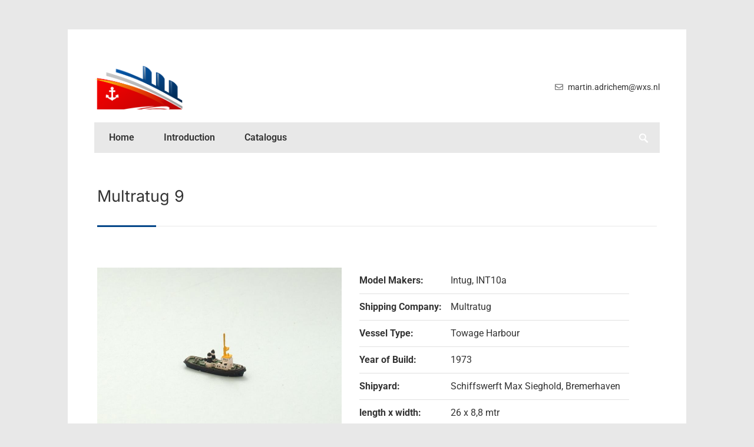

--- FILE ---
content_type: text/html; charset=UTF-8
request_url: https://www.martin1250shipmodels.nl/multratug-9/
body_size: 3122
content:
<!DOCTYPE html><html class="class nice" data-template-id=3 lang=nl><head><meta charset=UTF-8><meta content="width=device-width, initial-scale=1" name=viewport><meta content=_csrf name=csrf-param><meta content="L0_zxJot8ZJCpeoX9gA222WVvBeml6xI4zMwabjhofRFJrWeq0aQ2CT20n64RVTrMsrFW57b63nSZH9E3qTskg==" name=csrf-token><title>Multratug 9 - Martin 1250 Shipmodels</title><meta content="" name=description><meta content="index, follow" name=robots><script async src="https://www.googletagmanager.com/gtag/js?id=G-43ML7YME3L"></script><script>window.dataLayer = window.dataLayer || [];
  function gtag(){dataLayer.push(arguments);}
  gtag('js', new Date());

  gtag('config', 'G-43ML7YME3L',{'anonymize_ip': true});</script><meta content=https://www.martin1250shipmodels.nl/multratug-9/ property=og:url><meta content="Multratug 9" property=og:title><meta content=article property=og:type><meta content=nl_NL property=og:locale><meta content="" property=og:description><meta content=summary name=twitter:card><meta content="Multratug 9" name=twitter:title><meta content="" name=twitter:description><meta content=https://www.martin1250shipmodels.nl/local/userfiles/foto-s-bootjes-part-4/Multratug_9.JPG property=og:image><meta content=630 property=og:image:height><meta content=1200 property=og:image:width><meta content=https://www.martin1250shipmodels.nl/local/userfiles/foto-s-bootjes-part-4/Multratug_9.JPG name=twitter:image><link href=https://www.martin1250shipmodels.nl/multratug-9/ rel=canonical><link href=/runtime/images/2/16x16/fav.png rel=icon sizes=16x16 type=image/png><link href=/runtime/images/2/32x32/fav.png rel=icon sizes=32x32 type=image/png><link href=/runtime/images/2/192x192/fav.png rel=icon sizes=192x192 type=image/png><link href=/runtime/images/2/223x223/fav.png rel=icon sizes=512x512 type=image/png><link href=/runtime/images/2/180x180/fav.png rel=apple-touch-icon sizes=180x180 type=image/png><link href=/local/runtime/css/roboto400400italic600600italic700700italic.css rel=stylesheet><link href=/local/runtime/css/inter400400italic600600italic700700italic.css rel=stylesheet><link href="/centum/css/all-temp.css?v=1768440440" rel=stylesheet><link href="/centum/../css/main.css?v=1768440401" rel=stylesheet><style>#logo a img {
    max-width: 150px;
}.header-outer.fixed.small #contact-details a img, .header-outer.fixed.small #logo a img {
    max-width: 150px;
}.post {
    border-bottom: 0;
}
@media(min-width: 992px){
  .products .product.image {
      flex: 0 1 25%;
  }
  
  .col.navigation {
    display: none;
}

.object.view .main-content {
    display: flex;
}


.object.view .main-content .row:first-child {
    width: 50%;
    display: block;
    padding-right: 30px;
}
.object.view .main-content .row:nth-child(4) {
    display: none;
}

.object.view .main-content .row:first-child > * {
    width: 100%;
}

.object.view .tab section, .object.view .tab.active section {
    background: none;
    border: none;
    padding: 0;
}

article.product-info {
    display: none;
}
}</style><script></script> <body data-template-id=3 data-template-name=centum><!--[CDATA[YII-DYNAMIC-1]]--> <div data-template-id=3><div class=wrapper-wrapper><div id=wrapper class="only-flags sidebar-right"><div class=fixed-menu-ref></div> <div class="fixed header-outer"><div class="container ie-dropdown-fix"><div class=row><div id=header><div class="col-md-6 col-sm-6 logo-container"><div id=logo><a class=brand href=/><img alt="Martin 1250 Shipmodels" class="logo no-alternative" src=/runtime/images/1/640x314/logo.png srcset="/runtime/images/1/1155x568/logo.png 2x, /runtime/images/1/1155x568/logo.png 3x" width=640> </a> <div class=clear></div></div> </div> <div class="col-md-6 col-sm-6 contact-container"><div id=contact-details><ul><li><a href=mailto:martin.adrichem@wxs.nl target=_blank><i class="fa-envelope far"></i> <span>martin.adrichem@wxs.nl</span></a> </ul> </div> </div></div> </div> <div class=row><div class=col-md-12><div id=navigation class=with-search><ul id=nav><li class=level-1 data-module=page data-slug=home title=Home><a href=/>Home</a> <li class=level-1 data-module=page data-slug=introduction title=Introduction><a href=/introduction/>Introduction</a> <li class=level-1 data-module=page data-slug=catalogus title=Catalogus><a href=/catalogus/>Catalogus</a><ul><li class=level-2 data-module=page data-slug=model-makers title="Model Makers"><a href=/catalogus/model-makers/>Model Makers</a> <li class=level-2 data-module=page data-slug=shipping-company title="Shipping Company"><a href=/catalogus/shipping-company/>Shipping Company</a> <li class=level-2 data-module=page data-slug=vessel-name title="Vessel Name"><a href=/catalogus/vessel-name/>Vessel Name</a> <li class=level-2 data-module=page data-slug=vessel-type title="Vessel Type"><a href=/catalogus/vessel-type/>Vessel Type</a></ul></ul> <div class=search-form><form id=w0 action=/site/search/ method=get><input id=69687bb17abed name=q type=text></form> </div></div> <div class=clear></div></div> </div></div> </div> <div class=layout-row><div class="container module object view"><div class=row><div class="col-md-12 col-xs-12"><header id=page-title><h1>Multratug 9</h1> <div id=bolded-line></div></header> </div> </div> </div> <div class="container module object view"><div class=row><div class="col-md-12 col-sm-12 col-xs-12"><div class=main-content><div class=row><div class="col-md-6 col-sm-12 col-xs-12"><section class="shop swiper-container"><div class=swiper-wrapper><div class=swiper-slide><a class="ar-4-3 cls-img single-item" href=/runtime/images/278/800x600/Multratug_9.JPG rel=image-gallery><img alt="" class=img-responsive loading=lazy src=/runtime/images/278/800x600/Multratug_9.JPG> </a> </div> </div> </section> </div> <div class=col-md-6><article class=product-info><header><h3 class=title>Multratug 9</h3> </header> </article> </div></div> <div class="col navigation"><nav><ul><li><a href=#attributes>Specificaties</a> </ul> </nav> </div> <div class=row><div id=attributes class="col tab"><section id="" class=redactor><table class=attribute-list><tr><td class=attribute>Model Makers: <td class=value>Intug, INT10a <tr><td class=attribute>Shipping Company: <td class=value>Multratug <tr><td class=attribute>Vessel Type: <td class=value>Towage Harbour <tr><td class=attribute>Year of Build: <td class=value>1973 <tr><td class=attribute>Shipyard: <td class=value>Schiffswerft Max Sieghold, Bremerhaven <tr><td class=attribute>length x width: <td class=value>26 x 8,8 mtr</table> </section> </div> </div></div> </div> </div> </div></div></div> </div> <footer class="footer module" data-module=Footer><div class=container><div class="col-2 row"><div class=col><div class=item><div class=header><header><h3>Contact</h3> </header> </div> <div class=contact><div class=organisation><div class=person><span>Martin Adrichem</span> </div> <div class=address-container><div class=address><span>Netherlands</span> </div> <div class=contact><ul class=contact-list><li class=email><span class=label>E-mail:</span> <span><a href=mailto:martin.adrichem@wxs.nl title="Stuur een mail">martin.adrichem@wxs.nl</a></span> </ul> </div></div></div> </div></div> </div> <div class=col><div class=item><div class=header><header><h3>Catalogus</h3> </header> </div> <div class=content><section class=redactor><ul><li><a href=/catalogus/model-makers/>Model Makers</a><li><a href=/catalogus/shipping-company/>Shipping Company</a><li><a href=/catalogus/vessel-name/>Vessel Name</a><li><a href=/catalogus/vessel-type/>Vessel Type</a></ul> </section> </div></div> </div></div> </div> </footer> <footer class="copyright module"><div class=container><div class=row><div class="col content"><section> by Martin 1250 Shipmodels. Developed by <a href=https://www.tijdvooreensite.nl target=_blank title="Website gebouwd door Tijdvooreensite">Tijdvooreensite</a> </section> <nav><a class=scroll-to-top href=#to-top><i class="fa-chevron-up fas"></i> </a> </nav></div> </div> </div> </footer></div> <script type=application/ld+json>[
    {
        "@context": "https://schema.org",
        "@type": "LocalBusiness",
        "url": "https://www.martin1250shipmodels.nl/",
        "email": "martin.adrichem@wxs.nl",
        "image": "https://www.martin1250shipmodels.nl/runtime/images/1/1155x568/logo.png",
        "logo": {
            "@type": "ImageObject",
            "url": "https://www.martin1250shipmodels.nl/runtime/images/1/1155x568/logo.png"
        }
    },
    {
        "@context": "https://schema.org",
        "@type": "Person",
        "name": "Martin  Adrichem",
        "telephone": null
    }
]</script><script src="/centum/js/all-temp.js?v=1768440429"></script> <script>$(document).ready(function(){
		    $('input[name=_csrf]').val('L0_zxJot8ZJCpeoX9gA222WVvBeml6xI4zMwabjhofRFJrWeq0aQ2CT20n64RVTrMsrFW57b63nSZH9E3qTskg==');
		});</script> <script>jQuery(function ($) {

                
            $('body').on('click', '.sweet-alert-popup-container .sweet-alert .close-icon, .sweet-alert .close-button', function(){
                $(this).parent().hide();
                $(this).parent().removeClass('active');
                var popupContainer = $(this).parent().parent();
                if (popupContainer.find('.sweet-alert:not(.active)').length == popupContainer.find('.sweet-alert').length){
                    popupContainer.hide();
                    $('body').removeClass('popup-active');
                }                   
            });
            
            $('body').on('click', '.sweet-alert-container .sweet-alert .close-icon', function(){
                $(this).parent().hide();            
            });
                
            $('body').on('click', '.sweet-alert-popup-container', function(e){
                if ($(e.target).hasClass('sweet-alert-popup-container')){
                    $(this).hide();
                    $('body').removeClass('popup-active');
                }
            });
            
            if ($('.sweet-alert-popup-container').length > 0){
                $('body').addClass('popup-active');
            }
                
            if ($('.sweet-alert-container').length > 0){
                setTimeout(function() { 
                    $('.sweet-alert-container').hide();
                }, 15000);
            }
            
        
});</script>